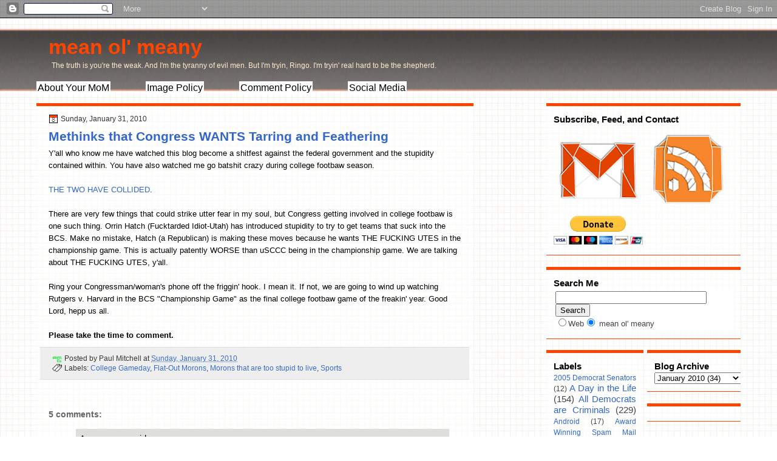

--- FILE ---
content_type: text/html; charset=UTF-8
request_url: https://www.meanolmeany.com/2010/01/methinks-that-congress-wants-tarring.html
body_size: 16491
content:
<!DOCTYPE html>
<html dir='ltr' xmlns='http://www.w3.org/1999/xhtml' xmlns:b='http://www.google.com/2005/gml/b' xmlns:data='http://www.google.com/2005/gml/data' xmlns:expr='http://www.google.com/2005/gml/expr'>
<head>
<link href='https://www.blogger.com/static/v1/widgets/2944754296-widget_css_bundle.css' rel='stylesheet' type='text/css'/>
<META content='772c5bc3bbc05ed3' name='y_key'></META>
<meta content='text/html; charset=UTF-8' http-equiv='Content-Type'/>
<meta content='blogger' name='generator'/>
<link href='https://www.meanolmeany.com/favicon.ico' rel='icon' type='image/x-icon'/>
<link href='https://www.meanolmeany.com/2010/01/methinks-that-congress-wants-tarring.html' rel='canonical'/>
<link rel="alternate" type="application/atom+xml" title="mean ol&#39; meany - Atom" href="https://www.meanolmeany.com/feeds/posts/default" />
<link rel="alternate" type="application/rss+xml" title="mean ol&#39; meany - RSS" href="https://www.meanolmeany.com/feeds/posts/default?alt=rss" />
<link rel="service.post" type="application/atom+xml" title="mean ol&#39; meany - Atom" href="https://www.blogger.com/feeds/10569191/posts/default" />

<link rel="alternate" type="application/atom+xml" title="mean ol&#39; meany - Atom" href="https://www.meanolmeany.com/feeds/799973346093856512/comments/default" />
<!--Can't find substitution for tag [blog.ieCssRetrofitLinks]-->
<meta content='https://www.meanolmeany.com/2010/01/methinks-that-congress-wants-tarring.html' property='og:url'/>
<meta content='Methinks that Congress WANTS Tarring and Feathering' property='og:title'/>
<meta content='Y&#39;all who know me have watched this blog become a shitfest against the federal government and the stupidity contained within.  You have also...' property='og:description'/>
<title>mean ol' meany: Methinks that Congress WANTS Tarring and Feathering</title>
<style id='page-skin-1' type='text/css'><!--
/*
-----------------------------------------------
Blogger Template Style
Name:   Graph Paper
Author: paul mitchell design
URL:    www.paulmitchelldesign.com
Date:   October 2010
----------------------------------------------- */
/* Variable definitions
====================
<Variable name="titleColor" description="Blog Title Color"
type="color" default="#fffafa"/>
<Variable name="postBgColor" description="Post Background Color"
type="color" default="#ffffff"  />
<Variable name="textcolor" description="Text Color"
type="color" default="#000000">
<Variable name="linkcolor" description="Link Color"
type="color" default="#36c">
<Variable name="pagetitlecolor" description="Blog Title Color"
type="color" default="#000">
<Variable name="descriptioncolor" description="Blog Description Color"
type="color" default="#000">
<Variable name="postTitleBgColor" description="Post Title Background Color"
type="color" default="#eeeeee" />
<Variable name="sidebarcolor" description="Sidebar Title Color"
type="color" default="#000">
<Variable name="sidebartextcolor" description="Sidebar Text Color"
type="color" default="#444">
<Variable name="visitedlinkcolor" description="Visited Link Color"
type="color" default="#cc0000">
<Variable name="bodyfont" description="Text Font"
type="font" default="normal normal 110% 'Arial',Trebuchet,Arial,Verdana,Sans-serif, Serif">
<Variable name="headerfont" description="Sidebar Title Font"
type="font" default="bold 120%/1.4em 'Arial',Trebuchet,Arial,Verdana,Sans-serif">
<Variable name="pagetitlefont" description="Blog Title Font"
type="font" default="bold 260% 'Arial',Trebuchet,Arial,Verdana,Sans-serif">
<Variable name="descriptionfont" description="Blog Description Font"
type="font" default="normal normal 90% 'Arial',Trebuchet,Arial,Verdana,Sans-serif">
<Variable name="postfooterfont" description="Post Footer Font"
type="font" default="normal normal 90%/1.4em 'Arial',Trebuchet,Arial,Verdana,Sans-serif">
<Variable name="startSide" description="Side where text starts in blog language"
type="automatic" default="left">
<Variable name="endSide" description="Side where text ends in blog language"
type="automatic" default="right">
*/
/* Use this with templates/template-twocol.html */
body {
background:url("https://blogger.googleusercontent.com/img/b/R29vZ2xl/AVvXsEi945_t2ScK9g_MMK98rbAeGZGCA6NhIl2q567temGSL6gybp1LGPwBhXcdddY3CQEAR7oiJLjlbiiaH27n5j0k-k22CeFF3t80iAY6dwWY3WUgup2cX5JfOvPZVAQZ_-hgMPQYIA/s800/body-grid.jpg") repeat
scroll 0 0
transparent;
color:#000000;
font:small Georgia Serif;
margin:0;
text-align:center;
}
a:link {
color:#3366cc;
text-decoration:none;
}
a:visited {
color:#cc0000;
text-decoration:none;
}
a:hover {
color:#000000;
text-decoration:underline;
}
a img {
border-width:0;
}
#header-wrapper {
height:140px;
margin:0 auto;
width:1160px;
}
#header-inner {
background-position:center center;
margin-left:auto;
margin-right:auto;
}
#header {
color:#ff4500;
text-align:left;
}
#header h1 {
font:bold 260%
'Arial',Trebuchet,Arial,Verdana,Sans-serif;
letter-spacing:0;
margin:0;
padding:28px 20px 4px;
text-transform:none;
}
#header a {
color:#ff4500;
text-decoration:none;
}
#header a:hover {
color:#666666;
}
#header .description {
font: normal normal
90%
'Arial',Trebuchet,Arial,Verdana,Sans-serif;
color: #ffebcd;
letter-spacing:0;
margin:0 5px 5px;
max-width:1160px;
padding:0 20px 15px;
text-transform:none;
}
#header img {
margin-left:auto;
margin-right:auto;
}
#menu{
text-align: left;
font: bold 120%/1.4em
'Arial',Trebuchet,Arial,Verdana,Sans-serif;
text-decoration:none;
background-color: $headerBgColor;
border: 0px solid #000000;
}
#menu a{
font-weight:normal;
color: #000000;
margin-right: 54px;
background-color: #ffffff;
padding: 2px 2px 2px 2px;
}
#menu a:hover{
color:#FF4500;
text-decoration:underline;
font: bold 120%/1.4em
'Arial',Trebuchet,Arial,Verdana,Sans-serif;
background-color: #4F4F4F;
}
#outer-wrapper {
font:normal normal 100% Arial, Serif;;
margin:0 auto;
text-align:left;
width:1160px;
}
#main-wrapper {
float:left;
overflow:hidden;
width:720px;
word-wrap:break-word;
}
#sidebar-wrapper {
float:right;
overflow:hidden;
width:320px;
word-wrap:break-word;
}
#sidebar-2-wrapper {
float:left;
overflow:hidden;
width:160px;
word-wrap:break-word;
}
h2 {
font:bold 120%/1.4em
'Arial',Trebuchet,Arial,Verdana,Sans-serif;
color:#000000;
letter-spacing:0;
margin:0;
text-transform:none;
}
h2.date-header {
font:12px arial;
letter-spacing:0;
margin:0;
padding:0;
text-transform:none;
}
.post {
margin:0.5em 0 1.5em;
padding-bottom:1.5em;
}
.post h3 {
color:$titlecolor;
font-size:160%;
font-weight:normal;
line-height:1.4em;
margin:0.25em 0 0;
padding:0 0 4px;
}
.post h3 a, .post h3 a:visited, .post h3 strong {
color:$titlecolor;
display:block;
font-weight:bold;
text-decoration:none;
}
.post h3 strong, .post h3 a:hover {
color:#333333;
}
.post-body {
line-height:1.6em;
margin:0 0 0.75em;
}
.post-body blockquote {
background:#FFE6BF;
border: 1px solid #36a;
padding: 5px;
}
.post-footer {
background:none repeat scroll 0 0 #EEEEEE;
border-bottom:1px solid #DDDDDD;
border-top:1px solid #DDDDDD;
color:#333333;
font:normal
normal
90%/1.4em 'Arial',Trebuchet,Arial,Verdana,Sans-serif;
letter-spacing:0;
margin:0.75em -13px 0.75em -14px;
padding:10px 20px;
text-shadow:0 1px 0 #FFFFFF;
text-transform:none;
}
.comment-link {
margin-left:0.6em;
}
.post img, table.tr-caption-container {
border:4px solid #EEEEEE;
}
.tr-caption-container img {
border:medium none;
padding:0;
}
#comments h4 {
color:#666666;
font-size:14px;
font-weight:bold;
letter-spacing:0;
line-height:1.4em;
margin:1em 0;
text-transform:none;
}
#comments-block {
line-height:1.6em;
margin:1em 0 1.5em;
}
#comments-block .comment-author {
-moz-background-inline-policy:continuous;
background:none repeat scroll 0 0 #DEDEDD;
border:1px solid #DEDEDD;
font-size:15px;
font-weight:normal;
margin-right:20px;
padding:5px;
}
#comments .blogger-comment-icon, .blogger-comment-icon {
-moz-background-inline-policy:continuous;
background:none repeat scroll 0 0 #E8DEC4;
border-color:#E8DEC4;
border-style:solid;
border-width:2px 1px 1px;
line-height:16px;
padding:5px;
}
#comments-block .comment-body {
border-left:1px solid #DEDEDD;
border-right:1px solid #DEDEDD;
margin-left:0;
margin-right:20px;
padding:7px;
}
#comments-block .comment-footer {
border-bottom:1px solid #DEDEDD;
border-left:1px solid #DEDEDD;
border-right:1px solid #DEDEDD;
font-size:11px;
line-height:1.4em;
margin:-0.25em 20px 2em 0;
padding:5px;
text-transform:none;
}
#comments-block .comment-body p {
margin:0 0 0.75em;
}
.deleted-comment {
color:gray;
font-style:italic;
}
#blog-pager-newer-link {
float:left;
}
#blog-pager-older-link {
float:right;
}
#blog-pager {
text-align:center;
}
.feed-links {
clear:both;
line-height:2.5em;
}
.sidebar {
color:#444444;
font-size:95%;
line-height:1.5em;
text-shadow:0 1px 0 #FFFFFF;
}
.sidebar ul {
list-style:none outside none;
margin:0;
padding:0;
}
.sidebar li {
border-bottom:1px dotted #CCCCCC;
line-height:1.5em;
margin:0;
padding:2px;
}
.sidebar .widget, .main .widget {
border-bottom:1px dotted #CCCCCC;
margin:0 0 1.5em;
padding:0 0 1.5em;
}
.main .Blog {
border-bottom-width:0;
}
.profile-img {
border:1px solid #CCCCCC;
float:left;
margin:0 5px 5px 0;
padding:4px;
}
.profile-data {
color:#FF4500;
font:bold 78%/1.6em 'Trebuchet MS',Trebuchet,Arial,Verdana,Sans-serif;
letter-spacing:0.1em;
margin:0;
text-transform:uppercase;
}
.profile-datablock {
margin:0.5em 0;
}
.profile-textblock {
line-height:1.6em;
margin:0.5em 0;
}
.profile-link {
font:78% 'Trebuchet MS',Trebuchet,Arial,Verdana,Sans-serif;
letter-spacing:0.1em;
text-transform:uppercase;
}
#footer {
clear:both;
font:11px arial;
letter-spacing:0;
margin:0 auto;
padding-bottom:15px;
padding-top:15px;
text-align:center;
text-transform:none;
width:960px;
}
.feed-links {
display:none;
}
#Attribution1 {
display:none;
}
body#layout #footer {
display:none;
}
body#layout #addthis_toolbox {
display:none;
}
body#layout #crosscol-wrapper {
display:none;
}
<--Searchbox Went Here -->
.post-share-buttons {
}
#sidebar-wrapper .sidebar .widget {
background:url("https://blogger.googleusercontent.com/img/b/R29vZ2xl/AVvXsEjjgecEdyc4PHDIQUQGEC8sb_QDNX6ut9yt4OATpzDCgBKYg3Frz8zoYu1gfdV5VcBwVb3aIFQIvbQHmmVxPCKpnya_GBYMp4S7_dRbPBXpF6ZSE6LCd66LT1CJ7qU2e_o7xGk96w/s800/mask.png") repeat scroll 0 0
transparent;
border-bottom:1px solid #FF4500;
border-top:5px solid #FF4500;
padding:12px;
}
#sidebar-wrapper .widget-content {
}
#footer-bg {
background:url("https://blogger.googleusercontent.com/img/b/R29vZ2xl/AVvXsEjjgecEdyc4PHDIQUQGEC8sb_QDNX6ut9yt4OATpzDCgBKYg3Frz8zoYu1gfdV5VcBwVb3aIFQIvbQHmmVxPCKpnya_GBYMp4S7_dRbPBXpF6ZSE6LCd66LT1CJ7qU2e_o7xGk96w/s800/mask.png") repeat scroll 0 0
transparent;
border-top:2px solid #CCCCCC;
}
.first-links {
font:12px arial;
margin-bottom:4px;
}
.second-links {
}
#footer a {
color:#000000;
}
#content-wrapper {
}
#PageList1 {
border-left:1px solid #777777;
height:38px;
}
#wrapper {
background:url("https://blogger.googleusercontent.com/img/b/R29vZ2xl/AVvXsEjBsqj_wRElqUbBKBF5QBjDMO3-z8pDqERGSirIuzYzs-ImHE9JnsntJ7POnD8j07Sips8rAs1NRUSD-WwlMThn4ztf_a90usp7129KgHctBLlEJ8yMxASMgM9RSgNzwMPXHeWQ7Q/s800/wrap.png") repeat-x scroll 0
0
transparent;
}
#main {
background:url("https://blogger.googleusercontent.com/img/b/R29vZ2xl/AVvXsEjjgecEdyc4PHDIQUQGEC8sb_QDNX6ut9yt4OATpzDCgBKYg3Frz8zoYu1gfdV5VcBwVb3aIFQIvbQHmmVxPCKpnya_GBYMp4S7_dRbPBXpF6ZSE6LCd66LT1CJ7qU2e_o7xGk96w/s800/mask.png") repeat scroll 0 0
transparent;
padding: 14px 20px 20px;
}
#main-top {
border: 1px solid #FF4500;
background:#FF4500;
height:3px;
}
#main-but {
background:#FF4500;
height: 1.5px;
}
.PageList li a {
border-right:1px solid #777777;
color:#CCCCCC;
font:bold 13px arial;
padding:11px 20px;
}
.crosscol .PageList li, .footer .PageList li {
background:none repeat scroll 0 0 transparent;
float:left;
list-style:none outside none;
margin:0;
padding:9px 0;
}
.PageList li a:hover {
color:#FFFFFF;
font-weight:bold;
text-decoration:none;
}
.PageList li.selected a {
color:#FFFFFF;
font-weight:bold;
text-decoration:none;
}
h2.date-header {
background:url("https://blogger.googleusercontent.com/img/b/R29vZ2xl/AVvXsEioij0pM9wCL1lyICIlxopkUs5QN3z4fRshKVW4S0jFuR-pFi6Bbxx_ZPLdoIBfch74K2275IXTqaPr6zKVpisUexzydb1dQNXSEp15pDhWW9qbpKfOKU-dtUYcUP_Mg08b2Qx4Yg/s800/date.png") no-repeat
scroll left -1px transparent;
color:#333333;
font:12px arial;
letter-spacing:0;
margin:0;
padding-left:20px;
text-shadow:none;
text-transform:none;
}
.post-author {
background:url("https://blogger.googleusercontent.com/img/b/R29vZ2xl/AVvXsEhQLGsMGHQmpvE8BkPejZ_9XuGpRJDF3li40TOTqY4T1vB2llidrBmogmoMN_rJSTgSQ3NsSvfsxdaqZip7F_Cb3RcmsafbCAxYYdwXjVSTFoeacUzN9hygwCr5S9axwKoA80NzfQ/s800/postlogo.png") no-repeat
scroll 0 0
transparent;
padding-left:20px;
}
.post-comment-link a {
background:url("https://blogger.googleusercontent.com/img/b/R29vZ2xl/AVvXsEixcDYFdK65vW4s6rBn9hM3cnmjsiKJQn5aHwWG06AUQ_ZyvDRjUvaHC-E5csqwZrrsS7vae5ztTlR4q3gBltV6X3FfBsVGRa8pFuFqsa-JOtK7AnIhffllKlc1JNvje1rbNMLsQg/s800/comment.png") no-repeat
scroll left center transparent;
padding-left:20px;
}
.post-labels {
background:url("https://blogger.googleusercontent.com/img/b/R29vZ2xl/AVvXsEgPAxJZCMPK7Mu3_pU0oY4e-DDU1QTbRg_uwV-BlBowJijKnGickVgpZs5fM6WHgpML1Nla2vMVMzRxwRrddu1Gv6W87NP2kIyToFXpx3hRHNn6terU8oyo62eGrWzTNWebmQ0soA/s800/tags.png") no-repeat
scroll left center transparent;
padding-left:20px;
}
<--Searchbox Went Here-->
.col-left {
float:left;
width:48%;
}
.col-right {
float:right;
width:48%;
}
.codeview {
margin : 15px 35px 15px 15px;
padding : 10px;
clear : both;
list-style-type : none;
background : #f9f9f9 url(https://lh3.googleusercontent.com/blogger_img_proxy/AEn0k_v6G8RvfxBgURJtPqeupfXkERFWG8qEC_qTjKUgn6hY7R3UOINw0DGEZ3CeA7vmDYS2XjEsEbFZCB0gdpbnAU0OhJW-BWpaSZGjUDzk83t-vjVPug0=s0-d) no-repeat right bottom;
border-top : 1px solid #eeeeee;
border-right : 2px solid #cccccc;
border-bottom : 2px solid #cccccc;
border-left : 1px solid #eeeeee;
}
.codeview li {
font-size : 13px;
line-height : 24px;
font-family : "Courier New", "MS Sans Serif", sans-serif, serif;
color : #FFFFFF;
font-weight : normal;
margin : 0;
padding : 0;
}

--></style>
<meta content='HNIfsUSSg5EfB1Dppr-SAimzT3x_WOKbS_cJaxDTnO8' name='google-site-verification'/>
<link href='https://www.blogger.com/dyn-css/authorization.css?targetBlogID=10569191&amp;zx=58ea9593-cf88-44ee-99dd-63da64c3c2d5' media='none' onload='if(media!=&#39;all&#39;)media=&#39;all&#39;' rel='stylesheet'/><noscript><link href='https://www.blogger.com/dyn-css/authorization.css?targetBlogID=10569191&amp;zx=58ea9593-cf88-44ee-99dd-63da64c3c2d5' rel='stylesheet'/></noscript>
<meta name='google-adsense-platform-account' content='ca-host-pub-1556223355139109'/>
<meta name='google-adsense-platform-domain' content='blogspot.com'/>

<!-- data-ad-client=ca-pub-8361043051155107 -->

</head>
<body>
<div class='navbar section' id='navbar'><div class='widget Navbar' data-version='1' id='Navbar1'><script type="text/javascript">
    function setAttributeOnload(object, attribute, val) {
      if(window.addEventListener) {
        window.addEventListener('load',
          function(){ object[attribute] = val; }, false);
      } else {
        window.attachEvent('onload', function(){ object[attribute] = val; });
      }
    }
  </script>
<div id="navbar-iframe-container"></div>
<script type="text/javascript" src="https://apis.google.com/js/platform.js"></script>
<script type="text/javascript">
      gapi.load("gapi.iframes:gapi.iframes.style.bubble", function() {
        if (gapi.iframes && gapi.iframes.getContext) {
          gapi.iframes.getContext().openChild({
              url: 'https://www.blogger.com/navbar/10569191?po\x3d799973346093856512\x26origin\x3dhttps://www.meanolmeany.com',
              where: document.getElementById("navbar-iframe-container"),
              id: "navbar-iframe"
          });
        }
      });
    </script><script type="text/javascript">
(function() {
var script = document.createElement('script');
script.type = 'text/javascript';
script.src = '//pagead2.googlesyndication.com/pagead/js/google_top_exp.js';
var head = document.getElementsByTagName('head')[0];
if (head) {
head.appendChild(script);
}})();
</script>
</div></div>
<div id='wrapper'>
<div id='outer-wrapper'><div id='wrap2'>
<!-- skip links for text browsers -->
<span id='skiplinks' style='display:none;'>
<a href='#main'>skip to main </a> |
      <a href='#sidebar'>skip to sidebar</a>
</span>
<div id='header-wrapper'>
<div class='header section' id='header'><div class='widget Header' data-version='1' id='Header1'>
<div id='header-inner'>
<div class='titlewrapper'>
<h1 class='title'>
<a href='https://www.meanolmeany.com/'>
mean ol' meany
</a>
</h1>
</div>
<div class='descriptionwrapper'>
<p class='description'><span>The truth is you're the weak. And I'm the tyranny of evil men. But I'm tryin, Ringo. I'm tryin' real hard to be the shepherd.</span></p>
</div>
</div>
</div><div class='widget HTML' data-version='1' id='HTML2'>
<div class='widget-content'>
<div id="menu">
        <a href="http://www.meanolmeany.com/p/about-me-and-blarx.html" title="About Your MoM">About Your MoM</a>
        <a href="http://liberalsmash.blogspot.com/p/fyi-our-image-policy.html" title="Steal at Will">Image Policy</a>
	<a href="http://liberalsmash.blogspot.com/p/our-comment-policy.html" title="Don't Cuss Nobody">Comment Policy</a>
        <a href="http://liberalsmash.blogspot.com/p/whole-damned-blogroll.html" title="Contact us almost anywhere!">Social Media</a></div>
</div>
<div class='clear'></div>
</div></div>
</div>
<div id='content-wrapper'>
<div id='main-wrapper'>
<div id='main-top'></div>
<div class='main section' id='main'><div class='widget Blog' data-version='1' id='Blog1'>
<div class='blog-posts hfeed'>
<!--Can't find substitution for tag [defaultAdStart]-->
<h2 class='date-header'>Sunday, January 31, 2010</h2>
<div class='post hentry uncustomized-post-template'>
<a name='799973346093856512'></a>
<h3 class='post-title entry-title'>
<a href='https://www.meanolmeany.com/2010/01/methinks-that-congress-wants-tarring.html'>Methinks that Congress WANTS Tarring and Feathering</a>
</h3>
<div class='post-header-line-1'></div>
<div class='post-body entry-content'>
Y'all who know me have watched this blog become a shitfest against the federal government and the stupidity contained within.  You have also watched me go batshit crazy during college footbaw season.<br /><br /><a href="http://sports.espn.go.com/ncf/news/story?id=4870657&amp;campaign=rss&amp;source=ESPNHeadlines">THE TWO HAVE COLLIDED</a>.<br /><br />There are very few things that could strike utter fear in my soul, but Congress getting involved in college footbaw is one such thing.  Orrin Hatch (Fucktarded Idiot-Utah) has introduced stupidity to try to get teams that suck into the BCS.  Make no mistake, Hatch (a Republican) is making these moves because he wants THE FUCKING UTES in the championship game.  This is actually patently WORSE than uSCCC being in the championship game.  We are talking about THE FUCKING UTES, y'all.<br /><br />Ring your Congressman/woman's phone off the friggin' hook.  I mean it.  If not, we are going to wind up watching Rutgers v. Harvard in the BCS "Championship Game" as the final college footbaw game of the freakin' year.  Good Lord, hepp us all.<br /><br /><strong>Please take the time to comment.</strong>
<div style='clear: both;'></div>
</div>
<div class='post-footer'>
<div class='post-footer-line post-footer-line-1'>
<span class='post-author vcard'>
Posted by
<span class='fn'>Paul Mitchell</span>
</span>
<span class='post-timestamp'>
at
<a class='timestamp-link' href='https://www.meanolmeany.com/2010/01/methinks-that-congress-wants-tarring.html' rel='bookmark' title='permanent link'><abbr class='published' title='2010-01-31T14:19:00-05:00'>Sunday, January 31, 2010</abbr></a>
</span>
<span class='reaction-buttons'>
</span>
<span class='star-ratings'>
</span>
<span class='post-comment-link'>
</span>
<span class='post-backlinks post-comment-link'>
</span>
<span class='post-icons'>
<span class='post-share-buttons'>
</span>
<span class='item-control blog-admin pid-938411883'>
<a href='https://www.blogger.com/post-edit.g?blogID=10569191&postID=799973346093856512&from=pencil' title='Edit Post'>
<img alt="" class="icon-action" height="18" src="//www.blogger.com/img/icon18_edit_allbkg.gif" width="18">
</a>
</span>
</span>
</div>
<div class='post-footer-line post-footer-line-2'>
<span class='post-labels'>
Labels:
<a href='https://www.meanolmeany.com/search/label/College%20Gameday' rel='tag'>College Gameday</a>,
<a href='https://www.meanolmeany.com/search/label/Flat-Out%20Morons' rel='tag'>Flat-Out Morons</a>,
<a href='https://www.meanolmeany.com/search/label/Morons%20that%20are%20too%20stupid%20to%20live' rel='tag'>Morons that are too stupid to live</a>,
<a href='https://www.meanolmeany.com/search/label/Sports' rel='tag'>Sports</a>
</span>
</div>
<div class='post-footer-line post-footer-line-3'>
<span class='post-location'>
</span>
</div>
</div>
</div>
<div class='comments' id='comments'>
<a name='comments'></a>
<h4>
5
comments:
        
</h4>
<dl class='avatar-comment-indent' id='comments-block'>
<dt class='comment-author ' id='c778370880902529330'>
<a name='c778370880902529330'></a>
<div class="avatar-image-container avatar-stock"><span dir="ltr"><img src="//resources.blogblog.com/img/blank.gif" width="35" height="35" alt="" title="Anonymous">

</span></div>
Anonymous
said...
</dt>
<dd class='comment-body'>
<p>What are up you saying, with this congress interest we will get a playoff system...why are against this, this avoiding the inevitable:  We need a playoff system for D-IA, period.<br /><br />A playoff is a playoff, not matter how screwed up it is.<br /><br />Roderick</p>
</dd>
<dd class='comment-footer'>
<span class='comment-timestamp'>
<a href='https://www.meanolmeany.com/2010/01/methinks-that-congress-wants-tarring.html?showComment=1264967325473#c778370880902529330' title='comment permalink'>
Jan 31, 2010, 2:48:00&#8239;PM
</a>
<span class='item-control blog-admin pid-167798361'>
<a href='https://www.blogger.com/comment/delete/10569191/778370880902529330' title='Delete Comment'>
<img src="//www.blogger.com/img/icon_delete13.gif">
</a>
</span>
</span>
</dd>
<dt class='comment-author blog-author' id='c561467114960866297'>
<a name='c561467114960866297'></a>
<div class="avatar-image-container avatar-stock"><span dir="ltr"><a href="https://www.blogger.com/profile/07825674914008378242" target="" rel="nofollow" onclick="" class="avatar-hovercard" id="av-561467114960866297-07825674914008378242"><img src="//www.blogger.com/img/blogger_logo_round_35.png" width="35" height="35" alt="" title="Paul Mitchell">

</a></span></div>
<a href='https://www.blogger.com/profile/07825674914008378242' rel='nofollow'>Paul Mitchell</a>
said...
</dt>
<dd class='comment-body'>
<p>Roderick, it is beyond my comprehension of how bad a Congress designed playoff system could be.  Would it include women&#39;s lacrosse teams from the Sudan?  Quite possibly.</p>
</dd>
<dd class='comment-footer'>
<span class='comment-timestamp'>
<a href='https://www.meanolmeany.com/2010/01/methinks-that-congress-wants-tarring.html?showComment=1264968830429#c561467114960866297' title='comment permalink'>
Jan 31, 2010, 3:13:00&#8239;PM
</a>
<span class='item-control blog-admin pid-938411883'>
<a href='https://www.blogger.com/comment/delete/10569191/561467114960866297' title='Delete Comment'>
<img src="//www.blogger.com/img/icon_delete13.gif">
</a>
</span>
</span>
</dd>
<dt class='comment-author ' id='c9101784034925875388'>
<a name='c9101784034925875388'></a>
<div class="avatar-image-container avatar-stock"><span dir="ltr"><a href="https://www.blogger.com/profile/10945901944078164054" target="" rel="nofollow" onclick="" class="avatar-hovercard" id="av-9101784034925875388-10945901944078164054"><img src="//www.blogger.com/img/blogger_logo_round_35.png" width="35" height="35" alt="" title="Andy">

</a></span></div>
<a href='https://www.blogger.com/profile/10945901944078164054' rel='nofollow'>Andy</a>
said...
</dt>
<dd class='comment-body'>
<p>Yeah TD, I read that Hatch is back on the prowl, trying to get the JD involved.<br /><br />Heck, I want it changed as bad as the next guy.  But I can just see how screwed up it all would be with Hatch (one of those limited government Republicans), laying out the formula...<br /><br />And knowing OBozO, he&#39;d likely dump his stink on top of it, and Hawaii/Illinois/or Nigeria U would likely get an automatic bye.<br /><br />I have long been an advocate of a &quot;Change.&quot;  And, I&#39;m &quot;hoping&quot; for one.  But the NCAA, the networks, and the fans need to do it.<br /><br />If Congress does it, it&#39;ll probably end up looking like Barney Frank&#39;s rec room.</p>
</dd>
<dd class='comment-footer'>
<span class='comment-timestamp'>
<a href='https://www.meanolmeany.com/2010/01/methinks-that-congress-wants-tarring.html?showComment=1264976105829#c9101784034925875388' title='comment permalink'>
Jan 31, 2010, 5:15:00&#8239;PM
</a>
<span class='item-control blog-admin pid-1843626567'>
<a href='https://www.blogger.com/comment/delete/10569191/9101784034925875388' title='Delete Comment'>
<img src="//www.blogger.com/img/icon_delete13.gif">
</a>
</span>
</span>
</dd>
<dt class='comment-author ' id='c8462855156914478861'>
<a name='c8462855156914478861'></a>
<div class="avatar-image-container avatar-stock"><span dir="ltr"><img src="//resources.blogblog.com/img/blank.gif" width="35" height="35" alt="" title="Disgruntled">

</span></div>
Disgruntled
said...
</dt>
<dd class='comment-body'>
<p>Dude, how cool would it be to see lacrosse played with women in a burkha?<br /><br />I imagine the next thing would be the Red Sox having to play the Phoenix Suns for the Stanley Cup played at the Superdome.</p>
</dd>
<dd class='comment-footer'>
<span class='comment-timestamp'>
<a href='https://www.meanolmeany.com/2010/01/methinks-that-congress-wants-tarring.html?showComment=1264976112708#c8462855156914478861' title='comment permalink'>
Jan 31, 2010, 5:15:00&#8239;PM
</a>
<span class='item-control blog-admin pid-167798361'>
<a href='https://www.blogger.com/comment/delete/10569191/8462855156914478861' title='Delete Comment'>
<img src="//www.blogger.com/img/icon_delete13.gif">
</a>
</span>
</span>
</dd>
<dt class='comment-author ' id='c2369667062114099422'>
<a name='c2369667062114099422'></a>
<div class="avatar-image-container vcard"><span dir="ltr"><a href="https://www.blogger.com/profile/07145008534811435024" target="" rel="nofollow" onclick="" class="avatar-hovercard" id="av-2369667062114099422-07145008534811435024"><img src="https://resources.blogblog.com/img/blank.gif" width="35" height="35" class="delayLoad" style="display: none;" longdesc="//2.bp.blogspot.com/_byNUiNZNhn4/S7TAB5UghiI/AAAAAAAAAEs/mj-6-xi8hko/S45-s35/misty%2Bgreets2.jpg" alt="" title="Jan">

<noscript><img src="//2.bp.blogspot.com/_byNUiNZNhn4/S7TAB5UghiI/AAAAAAAAAEs/mj-6-xi8hko/S45-s35/misty%2Bgreets2.jpg" width="35" height="35" class="photo" alt=""></noscript></a></span></div>
<a href='https://www.blogger.com/profile/07145008534811435024' rel='nofollow'>Jan</a>
said...
</dt>
<dd class='comment-body'>
<p>I can&#39;t even imagine a way they could piss off the country more than to get involved in college football.</p>
</dd>
<dd class='comment-footer'>
<span class='comment-timestamp'>
<a href='https://www.meanolmeany.com/2010/01/methinks-that-congress-wants-tarring.html?showComment=1264985147656#c2369667062114099422' title='comment permalink'>
Jan 31, 2010, 7:45:00&#8239;PM
</a>
<span class='item-control blog-admin pid-634823558'>
<a href='https://www.blogger.com/comment/delete/10569191/2369667062114099422' title='Delete Comment'>
<img src="//www.blogger.com/img/icon_delete13.gif">
</a>
</span>
</span>
</dd>
</dl>
<p class='comment-footer'>
<a href='https://www.blogger.com/comment/fullpage/post/10569191/799973346093856512' onclick='javascript:window.open(this.href, "bloggerPopup", "toolbar=0,location=0,statusbar=1,menubar=0,scrollbars=yes,width=640,height=500"); return false;'>Post a Comment</a>
</p>
<div id='backlinks-container'>
<div id='Blog1_backlinks-container'>
</div>
</div>
</div>
<!--Can't find substitution for tag [adEnd]-->
</div>
<div class='blog-pager' id='blog-pager'>
<span id='blog-pager-newer-link'>
<a class='blog-pager-newer-link' href='https://www.meanolmeany.com/2010/02/and-now-i-have-renamed-february.html' id='Blog1_blog-      pager-  newer-      link' title='Newer Post'>Newer Post</a>
</span>
<span id='blog-pager-older-link'>
<a class='blog-pager-older-link' href='https://www.meanolmeany.com/2010/01/draft-day-for-timbow.html' id='Blog1_blog-      pager-  older-      link' title='Older Post'>Older Post</a>
</span>
<a class='home-link' href='https://www.meanolmeany.com/'>Home</a>
</div>
<div class='clear'></div>
</div></div>
<div id='main-but'></div>
</div>
<div id='sidebar-wrapper'>
<div class='sidebar section' id='sidebar'><div class='widget HTML' data-version='1' id='HTML14'>
<h2 class='title'>Subscribe, Feed, and Contact</h2>
<div class='widget-content'>
<a href="mailto:meanolmeany@gmail.com" title="Shoot Us an E-mail"><img src="https://blogger.googleusercontent.com/img/b/R29vZ2xl/AVvXsEhRkl16JUiDzye-yr7eNcFu8PXs5G9HbYG20-psIRqcu0wn_NOHej6xeJEiH6W_WWtpzoEwjUN_7GFmRjZp83u2AFdO1yAWUdp6MbZoJMaJ7dOqDSw3p99mg85O90CgprioUV39/s144/gmail.png" /></a>

<a href="http://feeds2.feedburner.com/MeanOlMeany" title="Subscribe to RSS" rel="alternate" type="application/rss+xml"><img src="https://blogger.googleusercontent.com/img/b/R29vZ2xl/AVvXsEgfTB-qOKnZZ3afPG1okSB1pv4IxSk7JyLUpq265ZQhZ0-rG3Qh2tJZBm1y-p_yLQkQLG8G95ydXbYWu4b45ilWxDQqMBsBv-xC4yFnkvi-_1yoyWGQQmlOyB5EViurixft9xqz/s144/rss.png" alt="" style="border:0" /></a> 




<div align="left"><form action="https://www.paypal.com/cgi-bin/webscr" method="post">
<input type="hidden" name="cmd" value="_s-xclick" />
<input type="hidden" name="encrypted" value="-----BEGIN [base64]/ZJWOLG8Cooe7kjSIPRrni2kYY+wX8HJ5FMfKlX4H78LhGyO7JSCN4OT0959YnCVk1EdkV7YKlrjhuOgBMZd70yWtJfAVfzq8jsoorRwUxvBmkjELMAkGBSsOAwIaBQAwgbwGCSqGSIb3DQEHATAUBggqhkiG9w0DBwQIC9ccGYQh8kWAgZg+OnSOI271fDUYO1NEn1/gmuqZT6TNzSz779/W28YCKkTN7c8VX5RZgeScXrxuLnBN/mU9SNyGrLtnNwRksHHeo29tCCSHjq0YC+nYiFwX2N0O0jO0CdpUZ0QUGTj9M0vKIqqejO4fsx+O85VxiGUmwuZFA/[base64]/Za+GJ/[base64]/9j/iKG4Thia/[base64]-----END PKCS7-----
" />
<input type="image" src="https://www.paypal.com/en_US/i/btn/btn_donateCC_LG.gif" border="0" name="submit" alt="PayPal - The safer, easier way to pay online!" />
<img alt="" border="0" src="https://www.paypal.com/en_US/i/scr/pixel.gif" width="1" height="1" />
</form></div>
</div>
<div class='clear'></div>
</div><div class='widget HTML' data-version='1' id='HTML12'>
<h2 class='title'>Search Me</h2>
<div class='widget-content'>
<div align="left"><form action="http://www.google.com/search" method="GET">
<table bgcolor="#FFFFFF"><tr>
<td>
<input maxlength="300" value="" name="q" size="29" type="text" />
<input value="Search" name="btnG" type="submit" />
<font size="-1">
<input value="https://www.meanolmeany.com/" name="domains" type="hidden" /><br /><input value="" name="sitesearch" type="radio" />Web<input checked value="https://www.meanolmeany.com/" name="sitesearch" type="radio" /> mean ol' meany <br />
</font>
</td></tr></table>
</form>
<!-- SiteSearch Google --></div>
</div>
<div class='clear'></div>
</div></div>
<div id='2columns'>
<div id='sidebar-2-wrapper'>
<div class='col-left'>
<div class='sidebar section' id='sidebar2'><div class='widget Label' data-version='1' id='Label1'>
<h2>Labels</h2>
<div class='widget-content cloud-label-widget-content'>
<span class='label-size label-size-3'>
<a dir='ltr' href='https://www.meanolmeany.com/search/label/2005%20Democrat%20Senators'>2005 Democrat Senators</a>
<span class='label-count' dir='ltr'>(12)</span>
</span>
<span class='label-size label-size-4'>
<a dir='ltr' href='https://www.meanolmeany.com/search/label/A%20Day%20in%20the%20Life'>A Day in the Life</a>
<span class='label-count' dir='ltr'>(154)</span>
</span>
<span class='label-size label-size-4'>
<a dir='ltr' href='https://www.meanolmeany.com/search/label/All%20Democrats%20are%20Criminals'>All Democrats are Criminals</a>
<span class='label-count' dir='ltr'>(229)</span>
</span>
<span class='label-size label-size-3'>
<a dir='ltr' href='https://www.meanolmeany.com/search/label/Android'>Android</a>
<span class='label-count' dir='ltr'>(17)</span>
</span>
<span class='label-size label-size-3'>
<a dir='ltr' href='https://www.meanolmeany.com/search/label/Award%20Winning%20Spam%20Mail%20Responses'>Award Winning Spam Mail Responses</a>
<span class='label-count' dir='ltr'>(16)</span>
</span>
<span class='label-size label-size-5'>
<a dir='ltr' href='https://www.meanolmeany.com/search/label/Barry%20Obama%20is%20NOT%20smart'>Barry Obama is NOT smart</a>
<span class='label-count' dir='ltr'>(364)</span>
</span>
<span class='label-size label-size-4'>
<a dir='ltr' href='https://www.meanolmeany.com/search/label/BCS%20Rankings'>BCS Rankings</a>
<span class='label-count' dir='ltr'>(98)</span>
</span>
<span class='label-size label-size-3'>
<a dir='ltr' href='https://www.meanolmeany.com/search/label/Bill%20of%20Rights'>Bill of Rights</a>
<span class='label-count' dir='ltr'>(15)</span>
</span>
<span class='label-size label-size-4'>
<a dir='ltr' href='https://www.meanolmeany.com/search/label/Blackuary'>Blackuary</a>
<span class='label-count' dir='ltr'>(85)</span>
</span>
<span class='label-size label-size-3'>
<a dir='ltr' href='https://www.meanolmeany.com/search/label/Blackuary%202008'>Blackuary 2008</a>
<span class='label-count' dir='ltr'>(23)</span>
</span>
<span class='label-size label-size-3'>
<a dir='ltr' href='https://www.meanolmeany.com/search/label/Blegging'>Blegging</a>
<span class='label-count' dir='ltr'>(18)</span>
</span>
<span class='label-size label-size-5'>
<a dir='ltr' href='https://www.meanolmeany.com/search/label/Blog%20Props'>Blog Props</a>
<span class='label-count' dir='ltr'>(323)</span>
</span>
<span class='label-size label-size-3'>
<a dir='ltr' href='https://www.meanolmeany.com/search/label/Blogging'>Blogging</a>
<span class='label-count' dir='ltr'>(47)</span>
</span>
<span class='label-size label-size-3'>
<a dir='ltr' href='https://www.meanolmeany.com/search/label/Book%20Reviews'>Book Reviews</a>
<span class='label-count' dir='ltr'>(11)</span>
</span>
<span class='label-size label-size-2'>
<a dir='ltr' href='https://www.meanolmeany.com/search/label/Chillun%27%20Say%20Funny%20Things'>Chillun&#39; Say Funny Things</a>
<span class='label-count' dir='ltr'>(4)</span>
</span>
<span class='label-size label-size-3'>
<a dir='ltr' href='https://www.meanolmeany.com/search/label/Civics%20101'>Civics 101</a>
<span class='label-count' dir='ltr'>(14)</span>
</span>
<span class='label-size label-size-3'>
<a dir='ltr' href='https://www.meanolmeany.com/search/label/Clarion-Ledger'>Clarion-Ledger</a>
<span class='label-count' dir='ltr'>(33)</span>
</span>
<span class='label-size label-size-4'>
<a dir='ltr' href='https://www.meanolmeany.com/search/label/College%20Gameday'>College Gameday</a>
<span class='label-count' dir='ltr'>(91)</span>
</span>
<span class='label-size label-size-2'>
<a dir='ltr' href='https://www.meanolmeany.com/search/label/Criminal%20Mexicans'>Criminal Mexicans</a>
<span class='label-count' dir='ltr'>(3)</span>
</span>
<span class='label-size label-size-3'>
<a dir='ltr' href='https://www.meanolmeany.com/search/label/Culture'>Culture</a>
<span class='label-count' dir='ltr'>(16)</span>
</span>
<span class='label-size label-size-1'>
<a dir='ltr' href='https://www.meanolmeany.com/search/label/Dead%20Links'>Dead Links</a>
<span class='label-count' dir='ltr'>(1)</span>
</span>
<span class='label-size label-size-2'>
<a dir='ltr' href='https://www.meanolmeany.com/search/label/Dixiecrats'>Dixiecrats</a>
<span class='label-count' dir='ltr'>(10)</span>
</span>
<span class='label-size label-size-4'>
<a dir='ltr' href='https://www.meanolmeany.com/search/label/Economics%20101'>Economics 101</a>
<span class='label-count' dir='ltr'>(131)</span>
</span>
<span class='label-size label-size-5'>
<a dir='ltr' href='https://www.meanolmeany.com/search/label/Flat-Out%20Morons'>Flat-Out Morons</a>
<span class='label-count' dir='ltr'>(598)</span>
</span>
<span class='label-size label-size-3'>
<a dir='ltr' href='https://www.meanolmeany.com/search/label/G_d%27s%20Country'>G_d&#39;s Country</a>
<span class='label-count' dir='ltr'>(28)</span>
</span>
<span class='label-size label-size-2'>
<a dir='ltr' href='https://www.meanolmeany.com/search/label/Good%20Architects'>Good Architects</a>
<span class='label-count' dir='ltr'>(3)</span>
</span>
<span class='label-size label-size-4'>
<a dir='ltr' href='https://www.meanolmeany.com/search/label/Good%20Common%20Sense'>Good Common Sense</a>
<span class='label-count' dir='ltr'>(114)</span>
</span>
<span class='label-size label-size-3'>
<a dir='ltr' href='https://www.meanolmeany.com/search/label/Google'>Google</a>
<span class='label-count' dir='ltr'>(41)</span>
</span>
<span class='label-size label-size-3'>
<a dir='ltr' href='https://www.meanolmeany.com/search/label/Google%20Products'>Google Products</a>
<span class='label-count' dir='ltr'>(30)</span>
</span>
<span class='label-size label-size-2'>
<a dir='ltr' href='https://www.meanolmeany.com/search/label/Guest%20Bloggers'>Guest Bloggers</a>
<span class='label-count' dir='ltr'>(7)</span>
</span>
<span class='label-size label-size-2'>
<a dir='ltr' href='https://www.meanolmeany.com/search/label/Heroes'>Heroes</a>
<span class='label-count' dir='ltr'>(6)</span>
</span>
<span class='label-size label-size-3'>
<a dir='ltr' href='https://www.meanolmeany.com/search/label/History'>History</a>
<span class='label-count' dir='ltr'>(33)</span>
</span>
<span class='label-size label-size-4'>
<a dir='ltr' href='https://www.meanolmeany.com/search/label/Humor'>Humor</a>
<span class='label-count' dir='ltr'>(101)</span>
</span>
<span class='label-size label-size-3'>
<a dir='ltr' href='https://www.meanolmeany.com/search/label/Hurricane%20Katrina'>Hurricane Katrina</a>
<span class='label-count' dir='ltr'>(30)</span>
</span>
<span class='label-size label-size-4'>
<a dir='ltr' href='https://www.meanolmeany.com/search/label/Ideology'>Ideology</a>
<span class='label-count' dir='ltr'>(56)</span>
</span>
<span class='label-size label-size-3'>
<a dir='ltr' href='https://www.meanolmeany.com/search/label/Illegal%20Immigration'>Illegal Immigration</a>
<span class='label-count' dir='ltr'>(17)</span>
</span>
<span class='label-size label-size-4'>
<a dir='ltr' href='https://www.meanolmeany.com/search/label/Indisputable%20Facts'>Indisputable Facts</a>
<span class='label-count' dir='ltr'>(83)</span>
</span>
<span class='label-size label-size-2'>
<a dir='ltr' href='https://www.meanolmeany.com/search/label/iPhone'>iPhone</a>
<span class='label-count' dir='ltr'>(5)</span>
</span>
<span class='label-size label-size-3'>
<a dir='ltr' href='https://www.meanolmeany.com/search/label/Iraq'>Iraq</a>
<span class='label-count' dir='ltr'>(13)</span>
</span>
<span class='label-size label-size-2'>
<a dir='ltr' href='https://www.meanolmeany.com/search/label/John%20McCain'>John McCain</a>
<span class='label-count' dir='ltr'>(5)</span>
</span>
<span class='label-size label-size-3'>
<a dir='ltr' href='https://www.meanolmeany.com/search/label/Killing%20Babies'>Killing Babies</a>
<span class='label-count' dir='ltr'>(11)</span>
</span>
<span class='label-size label-size-2'>
<a dir='ltr' href='https://www.meanolmeany.com/search/label/Killing%20Poor%20People'>Killing Poor People</a>
<span class='label-count' dir='ltr'>(8)</span>
</span>
<span class='label-size label-size-2'>
<a dir='ltr' href='https://www.meanolmeany.com/search/label/Ku%20Klux%20Klan'>Ku Klux Klan</a>
<span class='label-count' dir='ltr'>(8)</span>
</span>
<span class='label-size label-size-4'>
<a dir='ltr' href='https://www.meanolmeany.com/search/label/Laziness%20in%20Blogging'>Laziness in Blogging</a>
<span class='label-count' dir='ltr'>(157)</span>
</span>
<span class='label-size label-size-3'>
<a dir='ltr' href='https://www.meanolmeany.com/search/label/Links'>Links</a>
<span class='label-count' dir='ltr'>(16)</span>
</span>
<span class='label-size label-size-2'>
<a dir='ltr' href='https://www.meanolmeany.com/search/label/Lunacy%20in%20Academia'>Lunacy in Academia</a>
<span class='label-count' dir='ltr'>(10)</span>
</span>
<span class='label-size label-size-2'>
<a dir='ltr' href='https://www.meanolmeany.com/search/label/Marketing'>Marketing</a>
<span class='label-count' dir='ltr'>(8)</span>
</span>
<span class='label-size label-size-3'>
<a dir='ltr' href='https://www.meanolmeany.com/search/label/Military'>Military</a>
<span class='label-count' dir='ltr'>(34)</span>
</span>
<span class='label-size label-size-2'>
<a dir='ltr' href='https://www.meanolmeany.com/search/label/Minimum%20Wage'>Minimum Wage</a>
<span class='label-count' dir='ltr'>(6)</span>
</span>
<span class='label-size label-size-3'>
<a dir='ltr' href='https://www.meanolmeany.com/search/label/Mississippi%20State%20University'>Mississippi State University</a>
<span class='label-count' dir='ltr'>(22)</span>
</span>
<span class='label-size label-size-3'>
<a dir='ltr' href='https://www.meanolmeany.com/search/label/Moral%20Relativism%20101'>Moral Relativism 101</a>
<span class='label-count' dir='ltr'>(17)</span>
</span>
<span class='label-size label-size-3'>
<a dir='ltr' href='https://www.meanolmeany.com/search/label/Morons%20that%20are%20too%20stupid%20to%20live'>Morons that are too stupid to live</a>
<span class='label-count' dir='ltr'>(50)</span>
</span>
<span class='label-size label-size-3'>
<a dir='ltr' href='https://www.meanolmeany.com/search/label/Movie%20Reviews'>Movie Reviews</a>
<span class='label-count' dir='ltr'>(11)</span>
</span>
<span class='label-size label-size-2'>
<a dir='ltr' href='https://www.meanolmeany.com/search/label/Movies%20That%20Are%20Gay%20and%20Not%20Funny'>Movies That Are Gay and Not Funny</a>
<span class='label-count' dir='ltr'>(10)</span>
</span>
<span class='label-size label-size-4'>
<a dir='ltr' href='https://www.meanolmeany.com/search/label/Music%20and%20Stuff'>Music and Stuff</a>
<span class='label-count' dir='ltr'>(66)</span>
</span>
<span class='label-size label-size-3'>
<a dir='ltr' href='https://www.meanolmeany.com/search/label/Not%20Global%20Warming'>Not Global Warming</a>
<span class='label-count' dir='ltr'>(34)</span>
</span>
<span class='label-size label-size-3'>
<a dir='ltr' href='https://www.meanolmeany.com/search/label/Not-Virtual%20Friends'>Not-Virtual Friends</a>
<span class='label-count' dir='ltr'>(40)</span>
</span>
<span class='label-size label-size-2'>
<a dir='ltr' href='https://www.meanolmeany.com/search/label/Palestinian%20Stupidity'>Palestinian Stupidity</a>
<span class='label-count' dir='ltr'>(6)</span>
</span>
<span class='label-size label-size-2'>
<a dir='ltr' href='https://www.meanolmeany.com/search/label/Parenting'>Parenting</a>
<span class='label-count' dir='ltr'>(8)</span>
</span>
<span class='label-size label-size-1'>
<a dir='ltr' href='https://www.meanolmeany.com/search/label/Pete%20the%20Dog'>Pete the Dog</a>
<span class='label-count' dir='ltr'>(2)</span>
</span>
<span class='label-size label-size-4'>
<a dir='ltr' href='https://www.meanolmeany.com/search/label/Philosophy'>Philosophy</a>
<span class='label-count' dir='ltr'>(166)</span>
</span>
<span class='label-size label-size-4'>
<a dir='ltr' href='https://www.meanolmeany.com/search/label/Politics'>Politics</a>
<span class='label-count' dir='ltr'>(114)</span>
</span>
<span class='label-size label-size-4'>
<a dir='ltr' href='https://www.meanolmeany.com/search/label/Presidential%20Politics'>Presidential Politics</a>
<span class='label-count' dir='ltr'>(115)</span>
</span>
<span class='label-size label-size-3'>
<a dir='ltr' href='https://www.meanolmeany.com/search/label/Problems%20in%20the%20Workplace'>Problems in the Workplace</a>
<span class='label-count' dir='ltr'>(34)</span>
</span>
<span class='label-size label-size-3'>
<a dir='ltr' href='https://www.meanolmeany.com/search/label/Public%20Service%20Announcements'>Public Service Announcements</a>
<span class='label-count' dir='ltr'>(12)</span>
</span>
<span class='label-size label-size-4'>
<a dir='ltr' href='https://www.meanolmeany.com/search/label/Racism%20and%20Bigotry'>Racism and Bigotry</a>
<span class='label-count' dir='ltr'>(160)</span>
</span>
<span class='label-size label-size-3'>
<a dir='ltr' href='https://www.meanolmeany.com/search/label/Racism%20and%20Stupidity%20in%20Education'>Racism and Stupidity in Education</a>
<span class='label-count' dir='ltr'>(29)</span>
</span>
<span class='label-size label-size-3'>
<a dir='ltr' href='https://www.meanolmeany.com/search/label/Random%20Crap'>Random Crap</a>
<span class='label-count' dir='ltr'>(31)</span>
</span>
<span class='label-size label-size-2'>
<a dir='ltr' href='https://www.meanolmeany.com/search/label/Relationships'>Relationships</a>
<span class='label-count' dir='ltr'>(10)</span>
</span>
<span class='label-size label-size-3'>
<a dir='ltr' href='https://www.meanolmeany.com/search/label/Religion'>Religion</a>
<span class='label-count' dir='ltr'>(18)</span>
</span>
<span class='label-size label-size-4'>
<a dir='ltr' href='https://www.meanolmeany.com/search/label/Religion%20of%20Peace'>Religion of Peace</a>
<span class='label-count' dir='ltr'>(71)</span>
</span>
<span class='label-size label-size-1'>
<a dir='ltr' href='https://www.meanolmeany.com/search/label/Roadhouse'>Roadhouse</a>
<span class='label-count' dir='ltr'>(1)</span>
</span>
<span class='label-size label-size-3'>
<a dir='ltr' href='https://www.meanolmeany.com/search/label/Romance-The%20Two%20Dogs%20Way'>Romance-The Two Dogs Way</a>
<span class='label-count' dir='ltr'>(22)</span>
</span>
<span class='label-size label-size-3'>
<a dir='ltr' href='https://www.meanolmeany.com/search/label/Sarah%20Palin'>Sarah Palin</a>
<span class='label-count' dir='ltr'>(22)</span>
</span>
<span class='label-size label-size-2'>
<a dir='ltr' href='https://www.meanolmeany.com/search/label/Search'>Search</a>
<span class='label-count' dir='ltr'>(9)</span>
</span>
<span class='label-size label-size-4'>
<a dir='ltr' href='https://www.meanolmeany.com/search/label/Search%20Engines'>Search Engines</a>
<span class='label-count' dir='ltr'>(91)</span>
</span>
<span class='label-size label-size-2'>
<a dir='ltr' href='https://www.meanolmeany.com/search/label/Silly%20Farners'>Silly Farners</a>
<span class='label-count' dir='ltr'>(8)</span>
</span>
<span class='label-size label-size-4'>
<a dir='ltr' href='https://www.meanolmeany.com/search/label/Site%20News'>Site News</a>
<span class='label-count' dir='ltr'>(107)</span>
</span>
<span class='label-size label-size-2'>
<a dir='ltr' href='https://www.meanolmeany.com/search/label/Social%20media'>Social media</a>
<span class='label-count' dir='ltr'>(3)</span>
</span>
<span class='label-size label-size-2'>
<a dir='ltr' href='https://www.meanolmeany.com/search/label/Socialism%20Security'>Socialism Security</a>
<span class='label-count' dir='ltr'>(5)</span>
</span>
<span class='label-size label-size-4'>
<a dir='ltr' href='https://www.meanolmeany.com/search/label/Sports'>Sports</a>
<span class='label-count' dir='ltr'>(129)</span>
</span>
<span class='label-size label-size-3'>
<a dir='ltr' href='https://www.meanolmeany.com/search/label/Sports%20and%20Sabermetrics'>Sports and Sabermetrics</a>
<span class='label-count' dir='ltr'>(25)</span>
</span>
<span class='label-size label-size-3'>
<a dir='ltr' href='https://www.meanolmeany.com/search/label/Sports%20but%20Boring%20as%20Hell'>Sports but Boring as Hell</a>
<span class='label-count' dir='ltr'>(34)</span>
</span>
<span class='label-size label-size-2'>
<a dir='ltr' href='https://www.meanolmeany.com/search/label/Starting%20Out'>Starting Out</a>
<span class='label-count' dir='ltr'>(5)</span>
</span>
<span class='label-size label-size-2'>
<a dir='ltr' href='https://www.meanolmeany.com/search/label/Super%20Awesomeness'>Super Awesomeness</a>
<span class='label-count' dir='ltr'>(6)</span>
</span>
<span class='label-size label-size-3'>
<a dir='ltr' href='https://www.meanolmeany.com/search/label/Sylvester%20Croom'>Sylvester Croom</a>
<span class='label-count' dir='ltr'>(40)</span>
</span>
<span class='label-size label-size-4'>
<a dir='ltr' href='https://www.meanolmeany.com/search/label/Technology'>Technology</a>
<span class='label-count' dir='ltr'>(120)</span>
</span>
<span class='label-size label-size-2'>
<a dir='ltr' href='https://www.meanolmeany.com/search/label/The%20Comcast%20FAILboat'>The Comcast FAILboat</a>
<span class='label-count' dir='ltr'>(4)</span>
</span>
<span class='label-size label-size-3'>
<a dir='ltr' href='https://www.meanolmeany.com/search/label/The%20Constitution'>The Constitution</a>
<span class='label-count' dir='ltr'>(22)</span>
</span>
<span class='label-size label-size-3'>
<a dir='ltr' href='https://www.meanolmeany.com/search/label/The%20Feed%20Trough'>The Feed Trough</a>
<span class='label-count' dir='ltr'>(22)</span>
</span>
<span class='label-size label-size-2'>
<a dir='ltr' href='https://www.meanolmeany.com/search/label/The%20Morgue'>The Morgue</a>
<span class='label-count' dir='ltr'>(10)</span>
</span>
<span class='label-size label-size-5'>
<a dir='ltr' href='https://www.meanolmeany.com/search/label/The%20Screwed-Up%20News'>The Screwed-Up News</a>
<span class='label-count' dir='ltr'>(390)</span>
</span>
<span class='label-size label-size-3'>
<a dir='ltr' href='https://www.meanolmeany.com/search/label/Twittah'>Twittah</a>
<span class='label-count' dir='ltr'>(17)</span>
</span>
<span class='label-size label-size-4'>
<a dir='ltr' href='https://www.meanolmeany.com/search/label/Universal%20Healthcare'>Universal Healthcare</a>
<span class='label-count' dir='ltr'>(76)</span>
</span>
<span class='label-size label-size-2'>
<a dir='ltr' href='https://www.meanolmeany.com/search/label/Web%20Design%20and%20Development'>Web Design and Development</a>
<span class='label-count' dir='ltr'>(8)</span>
</span>
<span class='label-size label-size-4'>
<a dir='ltr' href='https://www.meanolmeany.com/search/label/White%20Trash%20Wednesday'>White Trash Wednesday</a>
<span class='label-count' dir='ltr'>(97)</span>
</span>
<span class='label-size label-size-3'>
<a dir='ltr' href='https://www.meanolmeany.com/search/label/Words%20mean%20something'>Words mean something</a>
<span class='label-count' dir='ltr'>(21)</span>
</span>
<span class='label-size label-size-3'>
<a dir='ltr' href='https://www.meanolmeany.com/search/label/Wrongness'>Wrongness</a>
<span class='label-count' dir='ltr'>(47)</span>
</span>
<span class='label-size label-size-3'>
<a dir='ltr' href='https://www.meanolmeany.com/search/label/You%20Know%20How%20I%20Know%20You%27re%20Gay%3F'>You Know How I Know You&#39;re Gay?</a>
<span class='label-count' dir='ltr'>(37)</span>
</span>
<span class='label-size label-size-3'>
<a dir='ltr' href='https://www.meanolmeany.com/search/label/Your%20MoM%27s%20Family%20Crumb-Crunchers'>Your MoM&#39;s Family Crumb-Crunchers</a>
<span class='label-count' dir='ltr'>(15)</span>
</span>
<div class='clear'></div>
</div>
</div></div>
</div>
</div>
<div class='col-right'>
<div class='sidebar section' id='sidebar3'><div class='widget BlogArchive' data-version='1' id='BlogArchive1'>
<h2>Blog Archive</h2>
<div class='widget-content'>
<div id='ArchiveList'>
<div id='BlogArchive1_ArchiveList'>
<select id='BlogArchive1_ArchiveMenu'>
<option value=''>Blog Archive</option>
<option value='https://www.meanolmeany.com/2024/07/'>July 2024 (1)</option>
<option value='https://www.meanolmeany.com/2021/09/'>September 2021 (1)</option>
<option value='https://www.meanolmeany.com/2021/04/'>April 2021 (1)</option>
<option value='https://www.meanolmeany.com/2021/03/'>March 2021 (1)</option>
<option value='https://www.meanolmeany.com/2020/03/'>March 2020 (1)</option>
<option value='https://www.meanolmeany.com/2018/07/'>July 2018 (1)</option>
<option value='https://www.meanolmeany.com/2018/05/'>May 2018 (1)</option>
<option value='https://www.meanolmeany.com/2018/03/'>March 2018 (1)</option>
<option value='https://www.meanolmeany.com/2017/11/'>November 2017 (1)</option>
<option value='https://www.meanolmeany.com/2017/10/'>October 2017 (1)</option>
<option value='https://www.meanolmeany.com/2017/07/'>July 2017 (1)</option>
<option value='https://www.meanolmeany.com/2017/05/'>May 2017 (2)</option>
<option value='https://www.meanolmeany.com/2017/02/'>February 2017 (1)</option>
<option value='https://www.meanolmeany.com/2016/10/'>October 2016 (1)</option>
<option value='https://www.meanolmeany.com/2016/07/'>July 2016 (1)</option>
<option value='https://www.meanolmeany.com/2016/06/'>June 2016 (2)</option>
<option value='https://www.meanolmeany.com/2016/04/'>April 2016 (1)</option>
<option value='https://www.meanolmeany.com/2015/12/'>December 2015 (1)</option>
<option value='https://www.meanolmeany.com/2015/09/'>September 2015 (1)</option>
<option value='https://www.meanolmeany.com/2015/06/'>June 2015 (1)</option>
<option value='https://www.meanolmeany.com/2014/11/'>November 2014 (1)</option>
<option value='https://www.meanolmeany.com/2014/04/'>April 2014 (1)</option>
<option value='https://www.meanolmeany.com/2014/02/'>February 2014 (1)</option>
<option value='https://www.meanolmeany.com/2013/11/'>November 2013 (1)</option>
<option value='https://www.meanolmeany.com/2013/09/'>September 2013 (3)</option>
<option value='https://www.meanolmeany.com/2013/02/'>February 2013 (1)</option>
<option value='https://www.meanolmeany.com/2012/12/'>December 2012 (2)</option>
<option value='https://www.meanolmeany.com/2012/08/'>August 2012 (1)</option>
<option value='https://www.meanolmeany.com/2012/06/'>June 2012 (1)</option>
<option value='https://www.meanolmeany.com/2012/03/'>March 2012 (3)</option>
<option value='https://www.meanolmeany.com/2012/02/'>February 2012 (6)</option>
<option value='https://www.meanolmeany.com/2012/01/'>January 2012 (3)</option>
<option value='https://www.meanolmeany.com/2011/12/'>December 2011 (1)</option>
<option value='https://www.meanolmeany.com/2011/07/'>July 2011 (2)</option>
<option value='https://www.meanolmeany.com/2011/06/'>June 2011 (26)</option>
<option value='https://www.meanolmeany.com/2011/05/'>May 2011 (19)</option>
<option value='https://www.meanolmeany.com/2011/04/'>April 2011 (16)</option>
<option value='https://www.meanolmeany.com/2011/03/'>March 2011 (18)</option>
<option value='https://www.meanolmeany.com/2011/02/'>February 2011 (32)</option>
<option value='https://www.meanolmeany.com/2011/01/'>January 2011 (16)</option>
<option value='https://www.meanolmeany.com/2010/12/'>December 2010 (26)</option>
<option value='https://www.meanolmeany.com/2010/11/'>November 2010 (31)</option>
<option value='https://www.meanolmeany.com/2010/10/'>October 2010 (45)</option>
<option value='https://www.meanolmeany.com/2010/09/'>September 2010 (46)</option>
<option value='https://www.meanolmeany.com/2010/08/'>August 2010 (34)</option>
<option value='https://www.meanolmeany.com/2010/07/'>July 2010 (33)</option>
<option value='https://www.meanolmeany.com/2010/06/'>June 2010 (44)</option>
<option value='https://www.meanolmeany.com/2010/05/'>May 2010 (31)</option>
<option value='https://www.meanolmeany.com/2010/04/'>April 2010 (41)</option>
<option value='https://www.meanolmeany.com/2010/03/'>March 2010 (44)</option>
<option value='https://www.meanolmeany.com/2010/02/'>February 2010 (43)</option>
<option value='https://www.meanolmeany.com/2010/01/'>January 2010 (34)</option>
<option value='https://www.meanolmeany.com/2009/12/'>December 2009 (36)</option>
<option value='https://www.meanolmeany.com/2009/11/'>November 2009 (22)</option>
<option value='https://www.meanolmeany.com/2009/10/'>October 2009 (35)</option>
<option value='https://www.meanolmeany.com/2009/09/'>September 2009 (51)</option>
<option value='https://www.meanolmeany.com/2009/08/'>August 2009 (67)</option>
<option value='https://www.meanolmeany.com/2009/07/'>July 2009 (50)</option>
<option value='https://www.meanolmeany.com/2009/06/'>June 2009 (39)</option>
<option value='https://www.meanolmeany.com/2009/05/'>May 2009 (32)</option>
<option value='https://www.meanolmeany.com/2009/04/'>April 2009 (28)</option>
<option value='https://www.meanolmeany.com/2009/03/'>March 2009 (40)</option>
<option value='https://www.meanolmeany.com/2009/02/'>February 2009 (54)</option>
<option value='https://www.meanolmeany.com/2009/01/'>January 2009 (102)</option>
<option value='https://www.meanolmeany.com/2008/12/'>December 2008 (76)</option>
<option value='https://www.meanolmeany.com/2008/11/'>November 2008 (83)</option>
<option value='https://www.meanolmeany.com/2008/10/'>October 2008 (62)</option>
<option value='https://www.meanolmeany.com/2008/09/'>September 2008 (67)</option>
<option value='https://www.meanolmeany.com/2008/08/'>August 2008 (48)</option>
<option value='https://www.meanolmeany.com/2008/07/'>July 2008 (61)</option>
<option value='https://www.meanolmeany.com/2008/06/'>June 2008 (42)</option>
<option value='https://www.meanolmeany.com/2008/05/'>May 2008 (46)</option>
<option value='https://www.meanolmeany.com/2008/04/'>April 2008 (43)</option>
<option value='https://www.meanolmeany.com/2008/03/'>March 2008 (51)</option>
<option value='https://www.meanolmeany.com/2008/02/'>February 2008 (72)</option>
<option value='https://www.meanolmeany.com/2008/01/'>January 2008 (54)</option>
<option value='https://www.meanolmeany.com/2007/12/'>December 2007 (54)</option>
<option value='https://www.meanolmeany.com/2007/11/'>November 2007 (35)</option>
<option value='https://www.meanolmeany.com/2007/10/'>October 2007 (11)</option>
<option value='https://www.meanolmeany.com/2007/09/'>September 2007 (11)</option>
<option value='https://www.meanolmeany.com/2007/08/'>August 2007 (5)</option>
<option value='https://www.meanolmeany.com/2007/07/'>July 2007 (15)</option>
<option value='https://www.meanolmeany.com/2007/06/'>June 2007 (9)</option>
<option value='https://www.meanolmeany.com/2007/05/'>May 2007 (14)</option>
<option value='https://www.meanolmeany.com/2007/04/'>April 2007 (14)</option>
<option value='https://www.meanolmeany.com/2007/03/'>March 2007 (21)</option>
<option value='https://www.meanolmeany.com/2007/02/'>February 2007 (16)</option>
<option value='https://www.meanolmeany.com/2007/01/'>January 2007 (22)</option>
<option value='https://www.meanolmeany.com/2006/12/'>December 2006 (20)</option>
<option value='https://www.meanolmeany.com/2006/11/'>November 2006 (24)</option>
<option value='https://www.meanolmeany.com/2006/10/'>October 2006 (17)</option>
<option value='https://www.meanolmeany.com/2006/09/'>September 2006 (10)</option>
<option value='https://www.meanolmeany.com/2006/08/'>August 2006 (12)</option>
<option value='https://www.meanolmeany.com/2006/07/'>July 2006 (5)</option>
<option value='https://www.meanolmeany.com/2006/06/'>June 2006 (5)</option>
<option value='https://www.meanolmeany.com/2006/05/'>May 2006 (6)</option>
<option value='https://www.meanolmeany.com/2006/04/'>April 2006 (9)</option>
<option value='https://www.meanolmeany.com/2006/03/'>March 2006 (12)</option>
<option value='https://www.meanolmeany.com/2006/02/'>February 2006 (28)</option>
<option value='https://www.meanolmeany.com/2006/01/'>January 2006 (24)</option>
<option value='https://www.meanolmeany.com/2005/12/'>December 2005 (21)</option>
<option value='https://www.meanolmeany.com/2005/11/'>November 2005 (28)</option>
<option value='https://www.meanolmeany.com/2005/10/'>October 2005 (30)</option>
<option value='https://www.meanolmeany.com/2005/09/'>September 2005 (36)</option>
<option value='https://www.meanolmeany.com/2005/08/'>August 2005 (30)</option>
<option value='https://www.meanolmeany.com/2005/07/'>July 2005 (49)</option>
<option value='https://www.meanolmeany.com/2005/06/'>June 2005 (43)</option>
<option value='https://www.meanolmeany.com/2005/05/'>May 2005 (33)</option>
<option value='https://www.meanolmeany.com/2005/04/'>April 2005 (27)</option>
<option value='https://www.meanolmeany.com/2005/03/'>March 2005 (25)</option>
<option value='https://www.meanolmeany.com/2005/02/'>February 2005 (43)</option>
</select>
</div>
</div>
<div class='clear'></div>
</div>
</div><div class='widget HTML' data-version='1' id='HTML9'>
<div class='widget-content'>
<script src="//www.google-analytics.com/urchin.js" type="text/javascript">
</script>
<script type="text/javascript">
_uacct = "UA-3438358-1";
urchinTracker();
</script>
</div>
<div class='clear'></div>
</div></div>
</div></div>
</div>
<!-- spacer for skins that want sidebar and main to be the same height-->
<div class='clear'>&#160;</div>
</div>
<!-- end content-wrapper -->
<div class='footer section' growth='vertical' id='footer' maxwidgets='-3' showaddelement='true'><div class='widget HTML         draggable  -widget' id='HTML22'>
<div id='footer-wrapper'>
<div class='footer section' id='footer'>
<div class='widget HTML' data-version='1' id='HTML3'>
<div class='widget-content'>
<div id='footer-bg'>
<div id='footer'>
<div align='center'>copyright 2008-2018 | site design by <a href='http://www.paulmitchelldesign.com' target='_blank'>paul mitchell design</a><br /></div>
</div>
</div>
</div>
<div class='clear'></div>
</div></div>
</div>
</div>
</div>
</div></div>
<!-- end outer-wrapper -->
</div>

<script type="text/javascript" src="https://www.blogger.com/static/v1/widgets/2028843038-widgets.js"></script>
<script type='text/javascript'>
window['__wavt'] = 'AOuZoY7FkzCgiapkTpp9tJ6XDKeaxFVIkw:1768960975872';_WidgetManager._Init('//www.blogger.com/rearrange?blogID\x3d10569191','//www.meanolmeany.com/2010/01/methinks-that-congress-wants-tarring.html','10569191');
_WidgetManager._SetDataContext([{'name': 'blog', 'data': {'blogId': '10569191', 'title': 'mean ol\x27 meany', 'url': 'https://www.meanolmeany.com/2010/01/methinks-that-congress-wants-tarring.html', 'canonicalUrl': 'https://www.meanolmeany.com/2010/01/methinks-that-congress-wants-tarring.html', 'homepageUrl': 'https://www.meanolmeany.com/', 'searchUrl': 'https://www.meanolmeany.com/search', 'canonicalHomepageUrl': 'https://www.meanolmeany.com/', 'blogspotFaviconUrl': 'https://www.meanolmeany.com/favicon.ico', 'bloggerUrl': 'https://www.blogger.com', 'hasCustomDomain': true, 'httpsEnabled': true, 'enabledCommentProfileImages': true, 'gPlusViewType': 'FILTERED_POSTMOD', 'adultContent': false, 'analyticsAccountNumber': '', 'encoding': 'UTF-8', 'locale': 'en', 'localeUnderscoreDelimited': 'en', 'languageDirection': 'ltr', 'isPrivate': false, 'isMobile': false, 'isMobileRequest': false, 'mobileClass': '', 'isPrivateBlog': false, 'isDynamicViewsAvailable': true, 'feedLinks': '\x3clink rel\x3d\x22alternate\x22 type\x3d\x22application/atom+xml\x22 title\x3d\x22mean ol\x26#39; meany - Atom\x22 href\x3d\x22https://www.meanolmeany.com/feeds/posts/default\x22 /\x3e\n\x3clink rel\x3d\x22alternate\x22 type\x3d\x22application/rss+xml\x22 title\x3d\x22mean ol\x26#39; meany - RSS\x22 href\x3d\x22https://www.meanolmeany.com/feeds/posts/default?alt\x3drss\x22 /\x3e\n\x3clink rel\x3d\x22service.post\x22 type\x3d\x22application/atom+xml\x22 title\x3d\x22mean ol\x26#39; meany - Atom\x22 href\x3d\x22https://www.blogger.com/feeds/10569191/posts/default\x22 /\x3e\n\n\x3clink rel\x3d\x22alternate\x22 type\x3d\x22application/atom+xml\x22 title\x3d\x22mean ol\x26#39; meany - Atom\x22 href\x3d\x22https://www.meanolmeany.com/feeds/799973346093856512/comments/default\x22 /\x3e\n', 'meTag': '', 'adsenseClientId': 'ca-pub-8361043051155107', 'adsenseHostId': 'ca-host-pub-1556223355139109', 'adsenseHasAds': false, 'adsenseAutoAds': false, 'boqCommentIframeForm': true, 'loginRedirectParam': '', 'view': '', 'dynamicViewsCommentsSrc': '//www.blogblog.com/dynamicviews/4224c15c4e7c9321/js/comments.js', 'dynamicViewsScriptSrc': '//www.blogblog.com/dynamicviews/6e0d22adcfa5abea', 'plusOneApiSrc': 'https://apis.google.com/js/platform.js', 'disableGComments': true, 'interstitialAccepted': false, 'sharing': {'platforms': [{'name': 'Get link', 'key': 'link', 'shareMessage': 'Get link', 'target': ''}, {'name': 'Facebook', 'key': 'facebook', 'shareMessage': 'Share to Facebook', 'target': 'facebook'}, {'name': 'BlogThis!', 'key': 'blogThis', 'shareMessage': 'BlogThis!', 'target': 'blog'}, {'name': 'X', 'key': 'twitter', 'shareMessage': 'Share to X', 'target': 'twitter'}, {'name': 'Pinterest', 'key': 'pinterest', 'shareMessage': 'Share to Pinterest', 'target': 'pinterest'}, {'name': 'Email', 'key': 'email', 'shareMessage': 'Email', 'target': 'email'}], 'disableGooglePlus': true, 'googlePlusShareButtonWidth': 0, 'googlePlusBootstrap': '\x3cscript type\x3d\x22text/javascript\x22\x3ewindow.___gcfg \x3d {\x27lang\x27: \x27en\x27};\x3c/script\x3e'}, 'hasCustomJumpLinkMessage': false, 'jumpLinkMessage': 'Read more', 'pageType': 'item', 'postId': '799973346093856512', 'pageName': 'Methinks that Congress WANTS Tarring and Feathering', 'pageTitle': 'mean ol\x27 meany: Methinks that Congress WANTS Tarring and Feathering'}}, {'name': 'features', 'data': {}}, {'name': 'messages', 'data': {'edit': 'Edit', 'linkCopiedToClipboard': 'Link copied to clipboard!', 'ok': 'Ok', 'postLink': 'Post Link'}}, {'name': 'template', 'data': {'name': 'custom', 'localizedName': 'Custom', 'isResponsive': false, 'isAlternateRendering': false, 'isCustom': true}}, {'name': 'view', 'data': {'classic': {'name': 'classic', 'url': '?view\x3dclassic'}, 'flipcard': {'name': 'flipcard', 'url': '?view\x3dflipcard'}, 'magazine': {'name': 'magazine', 'url': '?view\x3dmagazine'}, 'mosaic': {'name': 'mosaic', 'url': '?view\x3dmosaic'}, 'sidebar': {'name': 'sidebar', 'url': '?view\x3dsidebar'}, 'snapshot': {'name': 'snapshot', 'url': '?view\x3dsnapshot'}, 'timeslide': {'name': 'timeslide', 'url': '?view\x3dtimeslide'}, 'isMobile': false, 'title': 'Methinks that Congress WANTS Tarring and Feathering', 'description': 'Y\x27all who know me have watched this blog become a shitfest against the federal government and the stupidity contained within.  You have also...', 'url': 'https://www.meanolmeany.com/2010/01/methinks-that-congress-wants-tarring.html', 'type': 'item', 'isSingleItem': true, 'isMultipleItems': false, 'isError': false, 'isPage': false, 'isPost': true, 'isHomepage': false, 'isArchive': false, 'isLabelSearch': false, 'postId': 799973346093856512}}]);
_WidgetManager._RegisterWidget('_NavbarView', new _WidgetInfo('Navbar1', 'navbar', document.getElementById('Navbar1'), {}, 'displayModeFull'));
_WidgetManager._RegisterWidget('_HeaderView', new _WidgetInfo('Header1', 'header', document.getElementById('Header1'), {}, 'displayModeFull'));
_WidgetManager._RegisterWidget('_HTMLView', new _WidgetInfo('HTML2', 'header', document.getElementById('HTML2'), {}, 'displayModeFull'));
_WidgetManager._RegisterWidget('_BlogView', new _WidgetInfo('Blog1', 'main', document.getElementById('Blog1'), {'cmtInteractionsEnabled': false, 'lightboxEnabled': true, 'lightboxModuleUrl': 'https://www.blogger.com/static/v1/jsbin/4049919853-lbx.js', 'lightboxCssUrl': 'https://www.blogger.com/static/v1/v-css/828616780-lightbox_bundle.css'}, 'displayModeFull'));
_WidgetManager._RegisterWidget('_HTMLView', new _WidgetInfo('HTML14', 'sidebar', document.getElementById('HTML14'), {}, 'displayModeFull'));
_WidgetManager._RegisterWidget('_HTMLView', new _WidgetInfo('HTML12', 'sidebar', document.getElementById('HTML12'), {}, 'displayModeFull'));
_WidgetManager._RegisterWidget('_LabelView', new _WidgetInfo('Label1', 'sidebar2', document.getElementById('Label1'), {}, 'displayModeFull'));
_WidgetManager._RegisterWidget('_BlogArchiveView', new _WidgetInfo('BlogArchive1', 'sidebar3', document.getElementById('BlogArchive1'), {'languageDirection': 'ltr', 'loadingMessage': 'Loading\x26hellip;'}, 'displayModeFull'));
_WidgetManager._RegisterWidget('_HTMLView', new _WidgetInfo('HTML9', 'sidebar3', document.getElementById('HTML9'), {}, 'displayModeFull'));
_WidgetManager._RegisterWidget('_HTMLView', new _WidgetInfo('HTML3', 'footer', document.getElementById('HTML3'), {}, 'displayModeFull'));
</script>
</body>
</html>